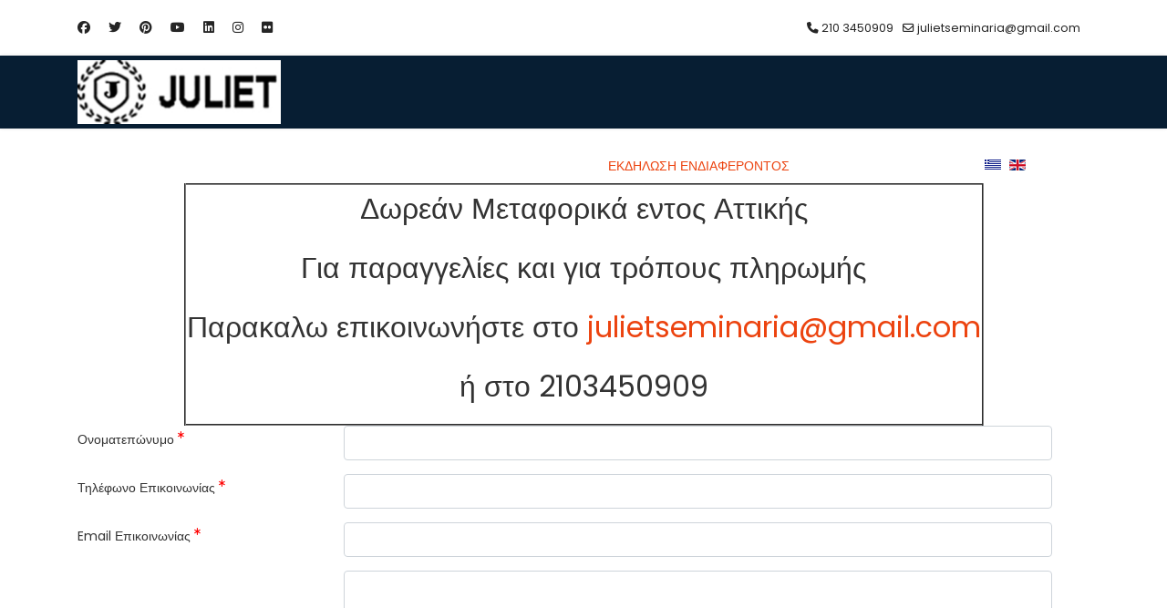

--- FILE ---
content_type: text/html; charset=utf-8
request_url: https://www.google.com/recaptcha/api2/anchor?ar=1&k=6LfclvUaAAAAABFTOD-4P901oUf_4kzzKmrmUsx6&co=aHR0cHM6Ly93d3cuanVsaWV0LmdyOjQ0Mw..&hl=el&v=PoyoqOPhxBO7pBk68S4YbpHZ&theme=red&size=normal&anchor-ms=20000&execute-ms=30000&cb=9hrvfzps6990
body_size: 49848
content:
<!DOCTYPE HTML><html dir="ltr" lang="el"><head><meta http-equiv="Content-Type" content="text/html; charset=UTF-8">
<meta http-equiv="X-UA-Compatible" content="IE=edge">
<title>reCAPTCHA</title>
<style type="text/css">
/* cyrillic-ext */
@font-face {
  font-family: 'Roboto';
  font-style: normal;
  font-weight: 400;
  font-stretch: 100%;
  src: url(//fonts.gstatic.com/s/roboto/v48/KFO7CnqEu92Fr1ME7kSn66aGLdTylUAMa3GUBHMdazTgWw.woff2) format('woff2');
  unicode-range: U+0460-052F, U+1C80-1C8A, U+20B4, U+2DE0-2DFF, U+A640-A69F, U+FE2E-FE2F;
}
/* cyrillic */
@font-face {
  font-family: 'Roboto';
  font-style: normal;
  font-weight: 400;
  font-stretch: 100%;
  src: url(//fonts.gstatic.com/s/roboto/v48/KFO7CnqEu92Fr1ME7kSn66aGLdTylUAMa3iUBHMdazTgWw.woff2) format('woff2');
  unicode-range: U+0301, U+0400-045F, U+0490-0491, U+04B0-04B1, U+2116;
}
/* greek-ext */
@font-face {
  font-family: 'Roboto';
  font-style: normal;
  font-weight: 400;
  font-stretch: 100%;
  src: url(//fonts.gstatic.com/s/roboto/v48/KFO7CnqEu92Fr1ME7kSn66aGLdTylUAMa3CUBHMdazTgWw.woff2) format('woff2');
  unicode-range: U+1F00-1FFF;
}
/* greek */
@font-face {
  font-family: 'Roboto';
  font-style: normal;
  font-weight: 400;
  font-stretch: 100%;
  src: url(//fonts.gstatic.com/s/roboto/v48/KFO7CnqEu92Fr1ME7kSn66aGLdTylUAMa3-UBHMdazTgWw.woff2) format('woff2');
  unicode-range: U+0370-0377, U+037A-037F, U+0384-038A, U+038C, U+038E-03A1, U+03A3-03FF;
}
/* math */
@font-face {
  font-family: 'Roboto';
  font-style: normal;
  font-weight: 400;
  font-stretch: 100%;
  src: url(//fonts.gstatic.com/s/roboto/v48/KFO7CnqEu92Fr1ME7kSn66aGLdTylUAMawCUBHMdazTgWw.woff2) format('woff2');
  unicode-range: U+0302-0303, U+0305, U+0307-0308, U+0310, U+0312, U+0315, U+031A, U+0326-0327, U+032C, U+032F-0330, U+0332-0333, U+0338, U+033A, U+0346, U+034D, U+0391-03A1, U+03A3-03A9, U+03B1-03C9, U+03D1, U+03D5-03D6, U+03F0-03F1, U+03F4-03F5, U+2016-2017, U+2034-2038, U+203C, U+2040, U+2043, U+2047, U+2050, U+2057, U+205F, U+2070-2071, U+2074-208E, U+2090-209C, U+20D0-20DC, U+20E1, U+20E5-20EF, U+2100-2112, U+2114-2115, U+2117-2121, U+2123-214F, U+2190, U+2192, U+2194-21AE, U+21B0-21E5, U+21F1-21F2, U+21F4-2211, U+2213-2214, U+2216-22FF, U+2308-230B, U+2310, U+2319, U+231C-2321, U+2336-237A, U+237C, U+2395, U+239B-23B7, U+23D0, U+23DC-23E1, U+2474-2475, U+25AF, U+25B3, U+25B7, U+25BD, U+25C1, U+25CA, U+25CC, U+25FB, U+266D-266F, U+27C0-27FF, U+2900-2AFF, U+2B0E-2B11, U+2B30-2B4C, U+2BFE, U+3030, U+FF5B, U+FF5D, U+1D400-1D7FF, U+1EE00-1EEFF;
}
/* symbols */
@font-face {
  font-family: 'Roboto';
  font-style: normal;
  font-weight: 400;
  font-stretch: 100%;
  src: url(//fonts.gstatic.com/s/roboto/v48/KFO7CnqEu92Fr1ME7kSn66aGLdTylUAMaxKUBHMdazTgWw.woff2) format('woff2');
  unicode-range: U+0001-000C, U+000E-001F, U+007F-009F, U+20DD-20E0, U+20E2-20E4, U+2150-218F, U+2190, U+2192, U+2194-2199, U+21AF, U+21E6-21F0, U+21F3, U+2218-2219, U+2299, U+22C4-22C6, U+2300-243F, U+2440-244A, U+2460-24FF, U+25A0-27BF, U+2800-28FF, U+2921-2922, U+2981, U+29BF, U+29EB, U+2B00-2BFF, U+4DC0-4DFF, U+FFF9-FFFB, U+10140-1018E, U+10190-1019C, U+101A0, U+101D0-101FD, U+102E0-102FB, U+10E60-10E7E, U+1D2C0-1D2D3, U+1D2E0-1D37F, U+1F000-1F0FF, U+1F100-1F1AD, U+1F1E6-1F1FF, U+1F30D-1F30F, U+1F315, U+1F31C, U+1F31E, U+1F320-1F32C, U+1F336, U+1F378, U+1F37D, U+1F382, U+1F393-1F39F, U+1F3A7-1F3A8, U+1F3AC-1F3AF, U+1F3C2, U+1F3C4-1F3C6, U+1F3CA-1F3CE, U+1F3D4-1F3E0, U+1F3ED, U+1F3F1-1F3F3, U+1F3F5-1F3F7, U+1F408, U+1F415, U+1F41F, U+1F426, U+1F43F, U+1F441-1F442, U+1F444, U+1F446-1F449, U+1F44C-1F44E, U+1F453, U+1F46A, U+1F47D, U+1F4A3, U+1F4B0, U+1F4B3, U+1F4B9, U+1F4BB, U+1F4BF, U+1F4C8-1F4CB, U+1F4D6, U+1F4DA, U+1F4DF, U+1F4E3-1F4E6, U+1F4EA-1F4ED, U+1F4F7, U+1F4F9-1F4FB, U+1F4FD-1F4FE, U+1F503, U+1F507-1F50B, U+1F50D, U+1F512-1F513, U+1F53E-1F54A, U+1F54F-1F5FA, U+1F610, U+1F650-1F67F, U+1F687, U+1F68D, U+1F691, U+1F694, U+1F698, U+1F6AD, U+1F6B2, U+1F6B9-1F6BA, U+1F6BC, U+1F6C6-1F6CF, U+1F6D3-1F6D7, U+1F6E0-1F6EA, U+1F6F0-1F6F3, U+1F6F7-1F6FC, U+1F700-1F7FF, U+1F800-1F80B, U+1F810-1F847, U+1F850-1F859, U+1F860-1F887, U+1F890-1F8AD, U+1F8B0-1F8BB, U+1F8C0-1F8C1, U+1F900-1F90B, U+1F93B, U+1F946, U+1F984, U+1F996, U+1F9E9, U+1FA00-1FA6F, U+1FA70-1FA7C, U+1FA80-1FA89, U+1FA8F-1FAC6, U+1FACE-1FADC, U+1FADF-1FAE9, U+1FAF0-1FAF8, U+1FB00-1FBFF;
}
/* vietnamese */
@font-face {
  font-family: 'Roboto';
  font-style: normal;
  font-weight: 400;
  font-stretch: 100%;
  src: url(//fonts.gstatic.com/s/roboto/v48/KFO7CnqEu92Fr1ME7kSn66aGLdTylUAMa3OUBHMdazTgWw.woff2) format('woff2');
  unicode-range: U+0102-0103, U+0110-0111, U+0128-0129, U+0168-0169, U+01A0-01A1, U+01AF-01B0, U+0300-0301, U+0303-0304, U+0308-0309, U+0323, U+0329, U+1EA0-1EF9, U+20AB;
}
/* latin-ext */
@font-face {
  font-family: 'Roboto';
  font-style: normal;
  font-weight: 400;
  font-stretch: 100%;
  src: url(//fonts.gstatic.com/s/roboto/v48/KFO7CnqEu92Fr1ME7kSn66aGLdTylUAMa3KUBHMdazTgWw.woff2) format('woff2');
  unicode-range: U+0100-02BA, U+02BD-02C5, U+02C7-02CC, U+02CE-02D7, U+02DD-02FF, U+0304, U+0308, U+0329, U+1D00-1DBF, U+1E00-1E9F, U+1EF2-1EFF, U+2020, U+20A0-20AB, U+20AD-20C0, U+2113, U+2C60-2C7F, U+A720-A7FF;
}
/* latin */
@font-face {
  font-family: 'Roboto';
  font-style: normal;
  font-weight: 400;
  font-stretch: 100%;
  src: url(//fonts.gstatic.com/s/roboto/v48/KFO7CnqEu92Fr1ME7kSn66aGLdTylUAMa3yUBHMdazQ.woff2) format('woff2');
  unicode-range: U+0000-00FF, U+0131, U+0152-0153, U+02BB-02BC, U+02C6, U+02DA, U+02DC, U+0304, U+0308, U+0329, U+2000-206F, U+20AC, U+2122, U+2191, U+2193, U+2212, U+2215, U+FEFF, U+FFFD;
}
/* cyrillic-ext */
@font-face {
  font-family: 'Roboto';
  font-style: normal;
  font-weight: 500;
  font-stretch: 100%;
  src: url(//fonts.gstatic.com/s/roboto/v48/KFO7CnqEu92Fr1ME7kSn66aGLdTylUAMa3GUBHMdazTgWw.woff2) format('woff2');
  unicode-range: U+0460-052F, U+1C80-1C8A, U+20B4, U+2DE0-2DFF, U+A640-A69F, U+FE2E-FE2F;
}
/* cyrillic */
@font-face {
  font-family: 'Roboto';
  font-style: normal;
  font-weight: 500;
  font-stretch: 100%;
  src: url(//fonts.gstatic.com/s/roboto/v48/KFO7CnqEu92Fr1ME7kSn66aGLdTylUAMa3iUBHMdazTgWw.woff2) format('woff2');
  unicode-range: U+0301, U+0400-045F, U+0490-0491, U+04B0-04B1, U+2116;
}
/* greek-ext */
@font-face {
  font-family: 'Roboto';
  font-style: normal;
  font-weight: 500;
  font-stretch: 100%;
  src: url(//fonts.gstatic.com/s/roboto/v48/KFO7CnqEu92Fr1ME7kSn66aGLdTylUAMa3CUBHMdazTgWw.woff2) format('woff2');
  unicode-range: U+1F00-1FFF;
}
/* greek */
@font-face {
  font-family: 'Roboto';
  font-style: normal;
  font-weight: 500;
  font-stretch: 100%;
  src: url(//fonts.gstatic.com/s/roboto/v48/KFO7CnqEu92Fr1ME7kSn66aGLdTylUAMa3-UBHMdazTgWw.woff2) format('woff2');
  unicode-range: U+0370-0377, U+037A-037F, U+0384-038A, U+038C, U+038E-03A1, U+03A3-03FF;
}
/* math */
@font-face {
  font-family: 'Roboto';
  font-style: normal;
  font-weight: 500;
  font-stretch: 100%;
  src: url(//fonts.gstatic.com/s/roboto/v48/KFO7CnqEu92Fr1ME7kSn66aGLdTylUAMawCUBHMdazTgWw.woff2) format('woff2');
  unicode-range: U+0302-0303, U+0305, U+0307-0308, U+0310, U+0312, U+0315, U+031A, U+0326-0327, U+032C, U+032F-0330, U+0332-0333, U+0338, U+033A, U+0346, U+034D, U+0391-03A1, U+03A3-03A9, U+03B1-03C9, U+03D1, U+03D5-03D6, U+03F0-03F1, U+03F4-03F5, U+2016-2017, U+2034-2038, U+203C, U+2040, U+2043, U+2047, U+2050, U+2057, U+205F, U+2070-2071, U+2074-208E, U+2090-209C, U+20D0-20DC, U+20E1, U+20E5-20EF, U+2100-2112, U+2114-2115, U+2117-2121, U+2123-214F, U+2190, U+2192, U+2194-21AE, U+21B0-21E5, U+21F1-21F2, U+21F4-2211, U+2213-2214, U+2216-22FF, U+2308-230B, U+2310, U+2319, U+231C-2321, U+2336-237A, U+237C, U+2395, U+239B-23B7, U+23D0, U+23DC-23E1, U+2474-2475, U+25AF, U+25B3, U+25B7, U+25BD, U+25C1, U+25CA, U+25CC, U+25FB, U+266D-266F, U+27C0-27FF, U+2900-2AFF, U+2B0E-2B11, U+2B30-2B4C, U+2BFE, U+3030, U+FF5B, U+FF5D, U+1D400-1D7FF, U+1EE00-1EEFF;
}
/* symbols */
@font-face {
  font-family: 'Roboto';
  font-style: normal;
  font-weight: 500;
  font-stretch: 100%;
  src: url(//fonts.gstatic.com/s/roboto/v48/KFO7CnqEu92Fr1ME7kSn66aGLdTylUAMaxKUBHMdazTgWw.woff2) format('woff2');
  unicode-range: U+0001-000C, U+000E-001F, U+007F-009F, U+20DD-20E0, U+20E2-20E4, U+2150-218F, U+2190, U+2192, U+2194-2199, U+21AF, U+21E6-21F0, U+21F3, U+2218-2219, U+2299, U+22C4-22C6, U+2300-243F, U+2440-244A, U+2460-24FF, U+25A0-27BF, U+2800-28FF, U+2921-2922, U+2981, U+29BF, U+29EB, U+2B00-2BFF, U+4DC0-4DFF, U+FFF9-FFFB, U+10140-1018E, U+10190-1019C, U+101A0, U+101D0-101FD, U+102E0-102FB, U+10E60-10E7E, U+1D2C0-1D2D3, U+1D2E0-1D37F, U+1F000-1F0FF, U+1F100-1F1AD, U+1F1E6-1F1FF, U+1F30D-1F30F, U+1F315, U+1F31C, U+1F31E, U+1F320-1F32C, U+1F336, U+1F378, U+1F37D, U+1F382, U+1F393-1F39F, U+1F3A7-1F3A8, U+1F3AC-1F3AF, U+1F3C2, U+1F3C4-1F3C6, U+1F3CA-1F3CE, U+1F3D4-1F3E0, U+1F3ED, U+1F3F1-1F3F3, U+1F3F5-1F3F7, U+1F408, U+1F415, U+1F41F, U+1F426, U+1F43F, U+1F441-1F442, U+1F444, U+1F446-1F449, U+1F44C-1F44E, U+1F453, U+1F46A, U+1F47D, U+1F4A3, U+1F4B0, U+1F4B3, U+1F4B9, U+1F4BB, U+1F4BF, U+1F4C8-1F4CB, U+1F4D6, U+1F4DA, U+1F4DF, U+1F4E3-1F4E6, U+1F4EA-1F4ED, U+1F4F7, U+1F4F9-1F4FB, U+1F4FD-1F4FE, U+1F503, U+1F507-1F50B, U+1F50D, U+1F512-1F513, U+1F53E-1F54A, U+1F54F-1F5FA, U+1F610, U+1F650-1F67F, U+1F687, U+1F68D, U+1F691, U+1F694, U+1F698, U+1F6AD, U+1F6B2, U+1F6B9-1F6BA, U+1F6BC, U+1F6C6-1F6CF, U+1F6D3-1F6D7, U+1F6E0-1F6EA, U+1F6F0-1F6F3, U+1F6F7-1F6FC, U+1F700-1F7FF, U+1F800-1F80B, U+1F810-1F847, U+1F850-1F859, U+1F860-1F887, U+1F890-1F8AD, U+1F8B0-1F8BB, U+1F8C0-1F8C1, U+1F900-1F90B, U+1F93B, U+1F946, U+1F984, U+1F996, U+1F9E9, U+1FA00-1FA6F, U+1FA70-1FA7C, U+1FA80-1FA89, U+1FA8F-1FAC6, U+1FACE-1FADC, U+1FADF-1FAE9, U+1FAF0-1FAF8, U+1FB00-1FBFF;
}
/* vietnamese */
@font-face {
  font-family: 'Roboto';
  font-style: normal;
  font-weight: 500;
  font-stretch: 100%;
  src: url(//fonts.gstatic.com/s/roboto/v48/KFO7CnqEu92Fr1ME7kSn66aGLdTylUAMa3OUBHMdazTgWw.woff2) format('woff2');
  unicode-range: U+0102-0103, U+0110-0111, U+0128-0129, U+0168-0169, U+01A0-01A1, U+01AF-01B0, U+0300-0301, U+0303-0304, U+0308-0309, U+0323, U+0329, U+1EA0-1EF9, U+20AB;
}
/* latin-ext */
@font-face {
  font-family: 'Roboto';
  font-style: normal;
  font-weight: 500;
  font-stretch: 100%;
  src: url(//fonts.gstatic.com/s/roboto/v48/KFO7CnqEu92Fr1ME7kSn66aGLdTylUAMa3KUBHMdazTgWw.woff2) format('woff2');
  unicode-range: U+0100-02BA, U+02BD-02C5, U+02C7-02CC, U+02CE-02D7, U+02DD-02FF, U+0304, U+0308, U+0329, U+1D00-1DBF, U+1E00-1E9F, U+1EF2-1EFF, U+2020, U+20A0-20AB, U+20AD-20C0, U+2113, U+2C60-2C7F, U+A720-A7FF;
}
/* latin */
@font-face {
  font-family: 'Roboto';
  font-style: normal;
  font-weight: 500;
  font-stretch: 100%;
  src: url(//fonts.gstatic.com/s/roboto/v48/KFO7CnqEu92Fr1ME7kSn66aGLdTylUAMa3yUBHMdazQ.woff2) format('woff2');
  unicode-range: U+0000-00FF, U+0131, U+0152-0153, U+02BB-02BC, U+02C6, U+02DA, U+02DC, U+0304, U+0308, U+0329, U+2000-206F, U+20AC, U+2122, U+2191, U+2193, U+2212, U+2215, U+FEFF, U+FFFD;
}
/* cyrillic-ext */
@font-face {
  font-family: 'Roboto';
  font-style: normal;
  font-weight: 900;
  font-stretch: 100%;
  src: url(//fonts.gstatic.com/s/roboto/v48/KFO7CnqEu92Fr1ME7kSn66aGLdTylUAMa3GUBHMdazTgWw.woff2) format('woff2');
  unicode-range: U+0460-052F, U+1C80-1C8A, U+20B4, U+2DE0-2DFF, U+A640-A69F, U+FE2E-FE2F;
}
/* cyrillic */
@font-face {
  font-family: 'Roboto';
  font-style: normal;
  font-weight: 900;
  font-stretch: 100%;
  src: url(//fonts.gstatic.com/s/roboto/v48/KFO7CnqEu92Fr1ME7kSn66aGLdTylUAMa3iUBHMdazTgWw.woff2) format('woff2');
  unicode-range: U+0301, U+0400-045F, U+0490-0491, U+04B0-04B1, U+2116;
}
/* greek-ext */
@font-face {
  font-family: 'Roboto';
  font-style: normal;
  font-weight: 900;
  font-stretch: 100%;
  src: url(//fonts.gstatic.com/s/roboto/v48/KFO7CnqEu92Fr1ME7kSn66aGLdTylUAMa3CUBHMdazTgWw.woff2) format('woff2');
  unicode-range: U+1F00-1FFF;
}
/* greek */
@font-face {
  font-family: 'Roboto';
  font-style: normal;
  font-weight: 900;
  font-stretch: 100%;
  src: url(//fonts.gstatic.com/s/roboto/v48/KFO7CnqEu92Fr1ME7kSn66aGLdTylUAMa3-UBHMdazTgWw.woff2) format('woff2');
  unicode-range: U+0370-0377, U+037A-037F, U+0384-038A, U+038C, U+038E-03A1, U+03A3-03FF;
}
/* math */
@font-face {
  font-family: 'Roboto';
  font-style: normal;
  font-weight: 900;
  font-stretch: 100%;
  src: url(//fonts.gstatic.com/s/roboto/v48/KFO7CnqEu92Fr1ME7kSn66aGLdTylUAMawCUBHMdazTgWw.woff2) format('woff2');
  unicode-range: U+0302-0303, U+0305, U+0307-0308, U+0310, U+0312, U+0315, U+031A, U+0326-0327, U+032C, U+032F-0330, U+0332-0333, U+0338, U+033A, U+0346, U+034D, U+0391-03A1, U+03A3-03A9, U+03B1-03C9, U+03D1, U+03D5-03D6, U+03F0-03F1, U+03F4-03F5, U+2016-2017, U+2034-2038, U+203C, U+2040, U+2043, U+2047, U+2050, U+2057, U+205F, U+2070-2071, U+2074-208E, U+2090-209C, U+20D0-20DC, U+20E1, U+20E5-20EF, U+2100-2112, U+2114-2115, U+2117-2121, U+2123-214F, U+2190, U+2192, U+2194-21AE, U+21B0-21E5, U+21F1-21F2, U+21F4-2211, U+2213-2214, U+2216-22FF, U+2308-230B, U+2310, U+2319, U+231C-2321, U+2336-237A, U+237C, U+2395, U+239B-23B7, U+23D0, U+23DC-23E1, U+2474-2475, U+25AF, U+25B3, U+25B7, U+25BD, U+25C1, U+25CA, U+25CC, U+25FB, U+266D-266F, U+27C0-27FF, U+2900-2AFF, U+2B0E-2B11, U+2B30-2B4C, U+2BFE, U+3030, U+FF5B, U+FF5D, U+1D400-1D7FF, U+1EE00-1EEFF;
}
/* symbols */
@font-face {
  font-family: 'Roboto';
  font-style: normal;
  font-weight: 900;
  font-stretch: 100%;
  src: url(//fonts.gstatic.com/s/roboto/v48/KFO7CnqEu92Fr1ME7kSn66aGLdTylUAMaxKUBHMdazTgWw.woff2) format('woff2');
  unicode-range: U+0001-000C, U+000E-001F, U+007F-009F, U+20DD-20E0, U+20E2-20E4, U+2150-218F, U+2190, U+2192, U+2194-2199, U+21AF, U+21E6-21F0, U+21F3, U+2218-2219, U+2299, U+22C4-22C6, U+2300-243F, U+2440-244A, U+2460-24FF, U+25A0-27BF, U+2800-28FF, U+2921-2922, U+2981, U+29BF, U+29EB, U+2B00-2BFF, U+4DC0-4DFF, U+FFF9-FFFB, U+10140-1018E, U+10190-1019C, U+101A0, U+101D0-101FD, U+102E0-102FB, U+10E60-10E7E, U+1D2C0-1D2D3, U+1D2E0-1D37F, U+1F000-1F0FF, U+1F100-1F1AD, U+1F1E6-1F1FF, U+1F30D-1F30F, U+1F315, U+1F31C, U+1F31E, U+1F320-1F32C, U+1F336, U+1F378, U+1F37D, U+1F382, U+1F393-1F39F, U+1F3A7-1F3A8, U+1F3AC-1F3AF, U+1F3C2, U+1F3C4-1F3C6, U+1F3CA-1F3CE, U+1F3D4-1F3E0, U+1F3ED, U+1F3F1-1F3F3, U+1F3F5-1F3F7, U+1F408, U+1F415, U+1F41F, U+1F426, U+1F43F, U+1F441-1F442, U+1F444, U+1F446-1F449, U+1F44C-1F44E, U+1F453, U+1F46A, U+1F47D, U+1F4A3, U+1F4B0, U+1F4B3, U+1F4B9, U+1F4BB, U+1F4BF, U+1F4C8-1F4CB, U+1F4D6, U+1F4DA, U+1F4DF, U+1F4E3-1F4E6, U+1F4EA-1F4ED, U+1F4F7, U+1F4F9-1F4FB, U+1F4FD-1F4FE, U+1F503, U+1F507-1F50B, U+1F50D, U+1F512-1F513, U+1F53E-1F54A, U+1F54F-1F5FA, U+1F610, U+1F650-1F67F, U+1F687, U+1F68D, U+1F691, U+1F694, U+1F698, U+1F6AD, U+1F6B2, U+1F6B9-1F6BA, U+1F6BC, U+1F6C6-1F6CF, U+1F6D3-1F6D7, U+1F6E0-1F6EA, U+1F6F0-1F6F3, U+1F6F7-1F6FC, U+1F700-1F7FF, U+1F800-1F80B, U+1F810-1F847, U+1F850-1F859, U+1F860-1F887, U+1F890-1F8AD, U+1F8B0-1F8BB, U+1F8C0-1F8C1, U+1F900-1F90B, U+1F93B, U+1F946, U+1F984, U+1F996, U+1F9E9, U+1FA00-1FA6F, U+1FA70-1FA7C, U+1FA80-1FA89, U+1FA8F-1FAC6, U+1FACE-1FADC, U+1FADF-1FAE9, U+1FAF0-1FAF8, U+1FB00-1FBFF;
}
/* vietnamese */
@font-face {
  font-family: 'Roboto';
  font-style: normal;
  font-weight: 900;
  font-stretch: 100%;
  src: url(//fonts.gstatic.com/s/roboto/v48/KFO7CnqEu92Fr1ME7kSn66aGLdTylUAMa3OUBHMdazTgWw.woff2) format('woff2');
  unicode-range: U+0102-0103, U+0110-0111, U+0128-0129, U+0168-0169, U+01A0-01A1, U+01AF-01B0, U+0300-0301, U+0303-0304, U+0308-0309, U+0323, U+0329, U+1EA0-1EF9, U+20AB;
}
/* latin-ext */
@font-face {
  font-family: 'Roboto';
  font-style: normal;
  font-weight: 900;
  font-stretch: 100%;
  src: url(//fonts.gstatic.com/s/roboto/v48/KFO7CnqEu92Fr1ME7kSn66aGLdTylUAMa3KUBHMdazTgWw.woff2) format('woff2');
  unicode-range: U+0100-02BA, U+02BD-02C5, U+02C7-02CC, U+02CE-02D7, U+02DD-02FF, U+0304, U+0308, U+0329, U+1D00-1DBF, U+1E00-1E9F, U+1EF2-1EFF, U+2020, U+20A0-20AB, U+20AD-20C0, U+2113, U+2C60-2C7F, U+A720-A7FF;
}
/* latin */
@font-face {
  font-family: 'Roboto';
  font-style: normal;
  font-weight: 900;
  font-stretch: 100%;
  src: url(//fonts.gstatic.com/s/roboto/v48/KFO7CnqEu92Fr1ME7kSn66aGLdTylUAMa3yUBHMdazQ.woff2) format('woff2');
  unicode-range: U+0000-00FF, U+0131, U+0152-0153, U+02BB-02BC, U+02C6, U+02DA, U+02DC, U+0304, U+0308, U+0329, U+2000-206F, U+20AC, U+2122, U+2191, U+2193, U+2212, U+2215, U+FEFF, U+FFFD;
}

</style>
<link rel="stylesheet" type="text/css" href="https://www.gstatic.com/recaptcha/releases/PoyoqOPhxBO7pBk68S4YbpHZ/styles__ltr.css">
<script nonce="vAngi5mH15KjTCXVgKQk0w" type="text/javascript">window['__recaptcha_api'] = 'https://www.google.com/recaptcha/api2/';</script>
<script type="text/javascript" src="https://www.gstatic.com/recaptcha/releases/PoyoqOPhxBO7pBk68S4YbpHZ/recaptcha__el.js" nonce="vAngi5mH15KjTCXVgKQk0w">
      
    </script></head>
<body><div id="rc-anchor-alert" class="rc-anchor-alert"></div>
<input type="hidden" id="recaptcha-token" value="[base64]">
<script type="text/javascript" nonce="vAngi5mH15KjTCXVgKQk0w">
      recaptcha.anchor.Main.init("[\x22ainput\x22,[\x22bgdata\x22,\x22\x22,\[base64]/[base64]/UltIKytdPWE6KGE8MjA0OD9SW0grK109YT4+NnwxOTI6KChhJjY0NTEyKT09NTUyOTYmJnErMTxoLmxlbmd0aCYmKGguY2hhckNvZGVBdChxKzEpJjY0NTEyKT09NTYzMjA/[base64]/MjU1OlI/[base64]/[base64]/[base64]/[base64]/[base64]/[base64]/[base64]/[base64]/[base64]/[base64]\x22,\[base64]\\u003d\\u003d\x22,\x22Zgliw6ZELmHCm8KoM8OHwqzCosKqw5/[base64]/DtsKqD8KPdwcCW8O0wpfCti7CpsKuccKxwo/CkHnDuHMIBMO8B0TCosKqwqI6wofCskrDonpYw5xTWDfDr8K3K8Kmw7zDrgBJZwFTX8KfUsKcLzTCmcOqAMKuw6BqfcKiwrp6V8KqwqokZmzDicOTw4/[base64]/[base64]/Clg9CLlLCucOSDMOCw6t/wpA0fMO7woHDncOlfSPCiithw5PDnBfDhnsPwrBAw5jCu3E6TShpw4XDuWtRwobDusKFwoUWwp09w6zCt8KtRDQxACLDm39eYsOHKMOGR0rCnMOGeEp2w7nDtMOPw7nCrVPDhcKJdHQMwoFtwrfCvETDg8O8w4PCrsKGwqjDvsK7wot8dcKaMkJ/wpcQamRhw6Aqwq7CqMO4w71zB8K7WsODDMKrOVfChXfDqwMtw67CtsOzbi0EQmrDpAIgL3LCgMKYT2PDmjnDlUjCgmoNw7FabD/CncOTWcKNw7bCjsK1w5XCtF8/JMKIbSHDocKZw6XCjyHCoirClsOyQ8OHVcKNw4dxwr/CuBlwBnhew7d7wpxlIHdwWVhnw4I0w7FMw53DuFgWC07Ch8K3w6tyw7wBw6zCncKawqPDisKwScOPeDhkw6RQwqwEw6EGw6YXwpvDkR/ChknCm8Olw5B5OGt+wrnDmsKcWsO7VUUTwq8SGAMWQ8O/WwcTe8OEPsOsw4PDrcKXUmnCi8K7TTxCT3Ztw7LCnDjDg2DDvVIWacKwVhbCg15pTsKMCMOGI8O6w7/DlMKnPHAPw4HCnsOUw5khTg9dZEXClTJZw5TCnMKPVVbClnVKBwrDtVrDhcOaFCpZGmnDvkF0w58qwqTDlcOowr/DgVbDm8KFAMOdw7LCvQsiwpXCg1zDi1gUdlHDkyZhwrcoRsKpw40Gw5FFwqkVw6wOw4Z+OMKbw44/[base64]/CssKWwr40YsKaw5hrS3LCjXx8CMKpCMOWC8OUd8KdQkfDiwLDsnrDhlPDnCjDhsKww7ZIwrBuwqPCr8K8w43Ckllfw4w1LMKuwrjCkMOtwqnChkwNXsK2bsKCw78YCCnDusOrwrs7PsKUfMOHFnbDl8Knw4pWPGZzbQvDlwvDlsKiJBLDllhrw5LCqzjDiBrDisK/CGrDjG7Cq8KVSXhBwoFjw6VAfsOlfQRnw6nClSTChcKcPQzCrnLCv2tDwrPCkBfDlMOHwp7DvjMFdsOmCMKPw700UcK2w7NBY8KvwrDDp19dTn4OKBfCqBp5wpRDV1AqKQIyw5N2w6nDrT0yeMOubQnDqg7CnEXCt8Ktb8KiwrtmWyJZwpc5WgNkaMKhTjIqw4/DsHVuw6lNQsKJLh50DMOLw6PDl8ODwpPDsMOMa8OYw4wBQMKbw5nDhcOswovDlGYBQT/DpUcmwq/CrmLDsxAIwpgvFcK/wrzDkMOjw47CisOTKG/Duzozw4bDsMOlN8OFw5Mdw7jDr07DnwfDrVzCiVNnW8OWDC/[base64]/e2DDqsO0NBpYIsKuw4LDhCjCkBE9IV1Rw7LClsO4b8Okw4JAwrB0wrMtw4JIdcKJw4XDs8OaDC/DgMOwwq/CosOLCgHCvsKzwqnCkl7DrE7Dh8OFazEJbMKVw4Nuw4TDjHbDu8O4IcKHfTrDvknDrsKmGcOCAnQjw401S8OhwrUqCsO9KxwvwqnCgsOnwoJxwpAYembDjXMswojDkcKzwpbDlMK7w75lTzXCnMKSCVsvwqvDosKzKxIyAMOowp/[base64]/DsDTDmcKIHRvDncOfwo7DkMK+w7AKEC8Ew6sbSsKtU8OiPATCmMKkwqvCtMOKH8OKwqcJDsOcwp/Ci8KYw7YqJcKIWsKVfTrCusOvwp0/wo1TwqnDqnPCv8Omw6XCgSLDn8Khw5zDn8K9PMKiakxBwqzCiFQaLcKXwpHDk8Oaw7PCisOYCsKcw73ChcOhVcOfwpPCssK/wpfDvC0fAWR2w53CvDPCukICw5AAHThRwoUvSMO7w6onw5XDicKFPsK9GH9edn7Co8KMcQBBCsKKwo0YHsO6w7/Dul89L8KEOsOcw7nDlhDDh8Oqw4xqIsOFw5DDihdywo7CrsOnwro1XRhVcMOFSgDCi2cEwrU/[base64]/CkD7CrQHCjxLDhTjDkMOgw5rDtMKPwrQdfAhrXldmHS/DmzvDosOsw6vDvsKEWcOyw4VvNz3CvUs0ahjDhVMWQ8O4LMKNDDHCiyXDnSHCsU/DrxnCi8O6D3JRw7LDtcO/PD/[base64]/woHDvHXDpMKeVxRRA3sUw6UyLltNw5xdwpM6J8KNIMKcwqkyEGTCsDzDi33Ck8ODw7B0dEtkwoLDjcK1MsO+Y8KxwqrCm8KHaERNJAbCvGXCoMKTa8OsYsKpLmTCrcKJSsOYEsKpMMOkw7/DqwvDokIvW8OCwqXCqirDt2U+wqfDpcOfw4DCncKWCkDCtcK6wqQiw5zChMKVw7TDjFnDjMK/wo7DpQbCp8KJwqTCoFzDosKkSQzClcKJwoPDhF/DnU/Dl1cqw45ZOsKNacK2w7XDmxHDksOvwqwKSMK6wr3Cv8KRTmgWw57DlHbClMKNwqZywpM8P8KdKsKTAcOMZwgawpFiCcKZwqzCiV/CnxxLwp7CrsKnacOpw6EoTsKHeT87wrJ9woczccKAAMKXU8OIRGhjwpnCp8OeDU8Pe1xVAmgCa2nDgn4CD8OGUcO0wqXDtcKJbAFdR8OjAQIrdsKXw7zCuQxiwrR9Zz/Cl09XVnHDmsO4w4bCpsKHDxLCpFpEM1zCrnjDmsK+EHvCqWwXwofCrcK0wpHDoBTDkWczw4vCpMOTwqUnw7PCosOafMKAIMKaw4TCn8OrPB4cKkrCocOABcOuw5c+KcOye1TDuMOCF8KRPBbDimfCr8Ocw6PDh33CgsK1U8O/w7PCp3g1UyvCuwwewovDlsKXdcKdQ8KfPsOtwr3Dg3vCocOmwpXCicKULmtpw6/[base64]/DVHChR/DpybDrlzDlT/CmWR3w6DCuhnDkcOGw57CnifCq8OfQldxwqFfw4k+wp7DosOeWSFtwpJqwptIeMOPfsO3d8OBZ0JTTsK5Cz3DuMOXfcKOLxd5wrfCn8Oow6fDjcO/LCEFwoUaMjbDhnzDm8OtHMKqwpbDkx/Dj8Opw4glwqNMwrgVwqJ2w6/DkQJ5w5o8URJCwqLDksKmw7nCm8KhwqPDncKDw5YoRGN9EcKLw7cfQ0p1Lz1bL1rCjMKiwpMUBcK0w5luM8KbQ1PCgB/[base64]/DlMOnajfDjh/Dg8OvKVQlw6VGw7TCp8O2w4NWAyDCtsOHBH5cNl0bCcO2wqpawoZiKjxwwrdYw5HCkMOWwobDg8Oywqs7ScKZw6kCw7TDusOxwr1wYcOoHiTCjMOIwpJPE8Kew7PCt8OdfcKAw4Uow4hQwrJFwoHDnMKNw4Ymw4/CllHDu18pw4TCuVjDszRNSizCnljDisOyw7jCnHXDhsKDw6LCoxvDvMOPYsOQw7PCvMOjQDVIwpfDpMOtXULDpFcqw7DDtSolwq8RBU/[base64]/CrcO4KybDssKqOMK1w4zDmBNvKR8Uwqc7acO0wqrClB1iEMKqfSDDn8OCwr1Lwq4IFMOjUgnCvSjDlTgow794w6fDqcKhwpbDhFY/fQcrUsKRP8K+fsK2w7/[base64]/Dvls9w6Z3G8OIw4gywoHCgG3Csyk0YsO6w5JBwqRRA8KxwqHDv3XCkBrDkMOVw6nCt3IScC5iwrrDogo0w6/CrBzChE/DiWwjwrtYRsKNw599wrhbw7kKPcKmw5bCgsKTw4ZbZkPDncOvAgADHsOYRMOhLhjDjcO8LMORDy5yTMKtR2LClsO1w5/DmcK0FSjDicOzw7HDnsK1Bk87wqjCh3rClXEpw5IiBcKawqs/wqdVBsKRwo7Cky3CgR4Dwr7Co8KTPy/Dr8Orw4UCD8KFPTvDrWLDqsOGw5vDtCrCpsOOXU7DpxHDhFdGYsKQwqclwrM4w6wbwp1hw7IOeHBSLHdhWsO9w6rDv8KzXWjDo2bDlMO1woJ6wrvCrcK+MBTCv30PdsOEJcOfJzXDti8IPsO0KkXCmGHDgnkHwqxnTlbDiAtIw6cyWAXCrGrDjcKyQQ/DonzDr3bDm8OtYkgoOjc8w65kw4ovwr1TeBBRw4XCp8Kyw7HDtjEWwrYUw4PDkMO/w6YNwoDDjMOzLiYywpRpNy1ywrTDl0d4LMOtwqLCs1JUMXfChGZUw7LCimhOw7LCqMOSenZnXUzDvTzCiRkYaTR6w7t/wpl5IcOFw43CqsO3RVAiwrxWWUjCjMOLwqw+wotjwoHDg17Cp8KrETLCghVUbcOGTwHDnykzaMKdw71qNFtoQcOCw4VPJcOdCsOgGyRqDVPCkcOKY8OaZHLCrMOCBw/CkwDDozAvw4bDp0oIZ8OMwoXDm14PXj0owqjDpsO6eAMhC8OTHMKOw4TCo2nDkMOJN8OVw6Vyw6XCh8KWw6/DlGDDp3PCoMOyw67CpWDCg0bCkMO2w5wgw65Lwodsc050w5nDp8Oqw5gswp3DhsKvbcOrwo1HH8Obw74CB1XCk0ZXw65qw585w5QSwpnCisOILk/CgSPDuw/CiTbDhcKLwqDCvsO+YsOUV8OuZXhjw6Nww77CoWPDlsKcAcKnwrpuw6jCm19jFGfClmrCvXhfwpDDhGgKGTjCpsKYchAWw7EMeMOaEWXCrmcoKcOpwoxIw4jDscOASjPDn8O2wotRU8Ked1DDlUY/w4Nww7JkJnAswp/DmMOaw7IwHWRnTTzCicK5DsOvTcO5w7RJLz8pwqA0w5rCsW0kw4vDl8KYIcKLFsKIKsOachrCnDdkVS3Cv8Khw6xAQcK9w5TDjsOiXU3CsHvDrMOqD8O+wohQwrLDscOEwoXDtsK5Q8Ozw5HCsm4fDsOxwoLCmsOWLw7DlUc4P8KeJmliw7/[base64]/[base64]/CghXDqBbDt8OsEMKdwqzDl3zDkGLDt1rCrnA9wr0MSsO7w6XDtcOTw64BwqjCocOPblVyw4g3X8OdYyJzwpwjwqPDlmJcNnPCiDTCosK/w6pOWcOQwpI2w6Agw43DmsKfCkBAwrnCnn8JfcKGEsKOCcKiwrfCq1EeYMKGwqzCmMKgGUNew7TDrMO2wrlacMOtw6XDqTsGTSLDuTDDjcO7w4k/w6bCjcKdwrXDuxXDqWLCmTbCl8Oew7IXwrlkRsOJw7F3DghuaMO6LjR0O8KIw5F7w7vCnB3DmS/DnGrDhsK4wqLCo2jDk8K7wqHDjkzDqcOrw4LCoyg/w5Unw6Qkw4IUWys7CsOZwrAIwqLDhMK9woLDicO2PGnClcOoOxcYAcOqfMO4ScOnw5IeLMOVwo0LKTfDgcK8wpTCl1d+woLDkS7DpCbDvj41OjFrwrzDpgrCp8K+esK4wrZcDMKMC8O/[base64]/[base64]/w7VlRH3Dh8KJTMOGG8O9E8KbwohhLm0cw4lEw4HDrW3Dn8KFXcKkw6jDusKSw7rDjyBhcmJbw79fPcK/w44DBSHDlDXCr8Kyw5nDncO9w7PCmsK/[base64]/NSDDgH7CnHXDrsO9HsO5UmNfZ3kywpLCryt7w73DrsO4OsOuw6LDmBZgw6p5TsKiwrQmMi9TDXDDuCfChx8wcsK4w6wnEMOawqJzQSbCiTBWw7DDgsOVFsK9Y8OKMsOxwobDmsO/wroUwo9VQsOwdX/[base64]/Dhwpjw43DkcKVGzzDrsKLwqdzwrDDisOmAMOaQATCqzvCjGLDoSHCvUPDplZow6lAwqXDv8K8w68gwrRkD8OaE2hvw5PCpMOAw6XDsigWw5g1w6DDtcOVw4NKNF3CmMKtCsOFw5MCw4bCl8KBK8K2PVNqw6dCOnlgwpnDt2/CogPCscKww6YAI3jDq8OZJsObwr18H1fDu8KsHsKUw4bCpsKxc8OdO2FREsOMAAtRwpPCm8OVTsOxw6Ake8KyEXN4QlpSw71zb8KEwqbCiErCqX/DoFEFwqLDpMOiw6DCvcOvUcKFQh0twrk7w5UYf8KRw41EKDZaw6hce2IgPsOUw7PCkcOEX8OrwqHDsCHDpR7CvADCiB5NUMOZwoU7wptNw7EKwrUeworCsz3DvG1/JjNITCrDucOoQcONbAPCrcKrw6pOMhw3IsOkwokHAz5swpgIP8KBwrs1PBfCgEXCu8Kww5RsdMOYAsOxwrTDt8Knw6cZSsKYb8OvPMKBw5MmAcOSRCl9EMKMb0/DkcK9w6h1K8OJBDzDpcKzwo7DjMKdwptrbWtzCA4cw5/CvGIcw5kcYGTDhQ/DnMOaKsOOwonCqioeP3TCvnbClxnDs8OTT8Kpw5fDpzrDqTXDlcO/V3QqQcOgIMKCSnUPCgRXw7bCo2xsw5/[base64]/[base64]/DmVjCs8OgCcOowpLDuMOhwpnCgiXDq8KmRsOIwpY/[base64]/CqcK9f8O8w7tBLMObdsKDQhtywo/CmMK7HcKHFsKoCcO6Z8OpTcKMMFcHPcKhwqcIw7fCnsOHw7NHODjChcOlw4fCth9aCQ8Yw5XCgXgLw7jDryjDlsKswr5bUl7CuMKkBTnDu8OFeXbCkRXCvVdvb8KFwovDuMOvwq14NcKMd8KUwr8cw4LCq0taV8OPfcO/ah0qwr/Dh29JwocbLcKFesOaCFfCsGJ1DMOswo3CuDrCjcOnaMO4QHscLX1lw616JybDiHQuw7nDiX3CuExlFGnDrCzDg8Obw6g4w4TDsMK0b8KVQwxMAsKwwq5waEzCisKWZMKUwqnCpidzHcO+wqk8T8K5w5YYVAUuwqxbw7/CsxVvccK3w7rDjsOgdcKMw7V8wq5Swo1GwqREFSsqwqPCisO1CC/ChysXC8OCFcO3FcK5w7UUKCHDgMOJw4TCk8KCwrvCo2PCq2/[base64]/ERhwwpLDkMKOB1JEwo1/[base64]/Cs8KfwqBWKX4rfsOXwpjDgyTDhcKtwqIsWUHCg2J4w6lXw75iJ8O1Nj/DnUXDqsONwrgjw6h7Mj7DjsKeTEDDv8Osw7rCscKqWXI+C8KCwrfClTxVKRUawqVMEEjDq3/CmixGU8O4w7YYw7nCoFDDtFvCoGTDmEnCkjLDjMK+VcKLUy4GwpEkFy5Hw4YAw4g0IsOVGDQoXHs6NTQVwpLCiGTDlx3ChMOfw74Rw7smw7LDj8Kmw4Z0aMOvwoLDpsOqByTCmzTDjcKewpYJwoNQw7cKDlzCi2ALw6cPUSjCvMOoB8OCeXzCuE4sMMOYwrc/bm8uNsOxw7HChwIfwobCiMKGw7/ChsOvBh4Jb8OWw7/[base64]/w54Sw4rDl8Oqw6PCuMKGM8OSW8O6UHbDh8KGD8KIw7PCgMO7GcO/[base64]/HmnDuWI0wqbDmsOEe3UyWMOuPmDDh8Krwp1lw4DDssOewqYywrzDtlNDw7RiwpgHwrYyTjDCmWvCm2HCiF7Cs8KDbkDClE5XasKAT2DChsKew5ZKGx9rIlJzZMKXw7bCt8ORbW3Dhz9MSSgHI2fCvycIbAYBHgMCDsOXK0/Dj8K0N8KFwoXCjsKqRlp6QwHCgMOaWcKmw57DgHjDlm/[base64]/Cnwd5w7RCw4rCrcO2wo15bX7CtTzCoztNw4bCkREiwrHCmGJQwofDjl5nwpHDn3orw7RUw4IqwopIw5tdwrFiN8K6wpzDiXPCk8OCPcKyQ8KQwozCtTdKDQoUWcKfwpbCtsOXHcKrwpxjwp0sBgxbwrfCnl4cw6DCkAdAw5XCmEBSw69lw5/DoDAJwrQsw6vCu8KEUHLDtwZTfMOATcKNwprClMOMbyUJGcOkw4TCuj3ClsKSwozDrsK4ScKyHW4/Rwhcw4jCoEx4wp3DmsKJwpw6woQTwqbCjn7CqsOnY8KBwo1edDkIKMOzw7MIw4DCicOmwoxxF8KKFcOiGknDosKTwqzDsQrCu8KgJMO7YMOYBERMWkIOwpFIw5RIw7PDoz/CrgkuV8OZQQ3Dh0ghWsOmw5LCukddwqrCiDxwRUnDgF7DmClHw4ljGMOOUjJtw5ElDRZhwp3CtRPDq8Kfw7d9FcOxM8OyE8Knw6cVFcKmw7/DjcKuXcKmwrDCvMO1EQvDicOdw4tiRHrClG/DlgUJTMOeUF9mw4PClUTCisOhM03Cj0dbw4NSw6/CmsOfwofCpMKfe3/[base64]/[base64]/CvcKSRELCpyl9w7fCpXrCimHDk8Ovw6IURsOSccKRAgvDhicfwpLCnsO+wpQgw63DucKsw4PDlW0OdsKSw6fDisOrw4hPU8K7Rn/Ci8OwNTnDlcKRLMKFV0J4SXxdw5YbWHl4dcOiZsOuw7PChMKSw5UpTMOIasO6P2FhFMORwo/Dr3XDuwLCqCjDvil2OsK3JcKMw4Jnwo56wq86ZXjCr8Kha1bDhMKrcMO+wp1Pw7o9NsKPw53CuMOtwoLDiQnDkMKtw5XDu8Kcd2/[base64]/[base64]/[base64]/w6rCtCs7wopEw5xqF8OfwoHCnMOYwobCkcKDamUowoXCvMOyUQfDl8OGw58Lwr3Dg8KSw6pgSGXDrsKWBS/[base64]/CgMO9AW3Cl8Oowok+wqQlw71HBMO7bVlXJcOZbcKtBsOaKznCsGw0w4bDnFhQw7NswrUMw7XCu0wVLMO3woXDvVU7w57CmxvCuMKULVnDh8OJNkBGXVdVLsKVwp/DhXXCusOPw7HDsiLCmMOGcnDChTBcwotZw5xTwpjCnsKywo4nGsKrY0rClBvCqUvCujDDvgAFwp7DhsOVIjwDw4U/TsOLwpQ0XcO/amZZcsKtJcOlY8KtwpXDnUfDt2UaB8OlHjvCpMKOwr3Dumtnw6hoE8O7YsODw5TDqSVYwpbDiHFewr7CiMK/wrHDmcO4wpXCrV/DiWx7w6vCnQPCl8KSNgI5w7XDoMKzDlLCq8ODw7FCB2LDgiLCp8KzworCqAotwo/Csh3CuMOBw48TwoI/[base64]/Dn8OqwrlzVwYEwqLCtXUlDMKwZ8OAw53ClwXCu8KARcOUwqHDliRpJy7DhFjDmMK2w6oBwozCqcO7wrfDjDrDg8Kgw5nCmQ4Rwo/CkSfDqMOQKScTWhjDtMO0WiHDqMKRwpcvw43DlGI2w5Fowr/DiVLCpMK8w5nDscKWPMOsXcKxD8OcF8KTw4ZXS8Kvw4/DlXA4UsOHM8OddcOMK8KTWQbCocKYw6ElXhDDkQHDm8Oow53DjhE1wo9pwpnDrCjCiVRIwprDmsONw63Dgl1mwqhkFcK0AcKTwpZAYcOIM0Bfw47CggPDksOZwqISFsKLCQ07wo4IwpoDDhvDoQlFw5kpw5Nxw7zCiUjCi1xtw5bDjAEECH/CiHJVw7TChkzDvzPDocK0ZHcDw5HCmD3Dgg7DusKcw7bCkMKBwqpuwppXEDzDq0A9w7vCpMKOAcKpwqvDmsKBwocMDcOoLsK+wo5uw54gSzUCbjPDqMOow7nDvF7Cj0rCsmjDkW4EeHAYTy/CqsKmL2Aaw6vCvMKAwpJ4KcOPwqhIbgjCqVoww7nCh8OMwrrDhFYcWz3CpV9fwosrG8ODwrvCjQfDnMO4w7MGwpw8w55twoNfw67CocKgwqDCpcKfHcOkw5ESw4/[base64]/WMK8d8OEw5BNwqPCscO6ZXYYw4scw7rCuyDCr8KncMOrJRHDlcOXwrxBw7saw6fDvGTDoGpnwoYCJjjDs2cOHMOjwojDlH4kw57CsMO3QUQSw4vCssODw6nDoMOieENUwp0nw5rCs3gVHxDDuz/CkcOOwrTCnCtSBcKhIMOPwq7DoV7CmHjCqcKGDlgbw7NIDzbDqcKSX8O/wqHCsG7CksKlwrR+YXRMw7nCrsOawpw8w4LDt0XDgyrDmUU/w6PDrsKbwo3DjcKfw6jDuhMNw69secKbKDfCrDnDoHkWwoEsA3gSE8KXwrJIBQkVYnnCtT7CjMK7HMKXVH/CihAyw5UAw4jCrE1Bw7IWYF3Cr8OBwrF6w5nChMO4RXwVwpHDoMKmw4lFNMOaw5xBw5LDiMONwrU6w7xVw5nCosO/[base64]/DsKjwoPCqT/CrC8HG8K9woDClBwBSsKlDMOybGI0w6vDuMOmF0fCp8Kqw480ewHDhMKvw6BIXcK4ZwDDgVp9wrFywoXDqcOpXMO2w7HChcKkwqbCn0Nww5HCicOsFzPCm8OWw5hmdcKGFigYH8KSQcKow6fDtWwPBcOLbsOFw6/CtCjCjMO8TcOIOBPChcO5K8KTw6RCbH0mNsOCF8KBwqXCisKxw7cwb8KJJsKZw61Xw6TCmsKHDkjDnjE7wohsAixww7/DpSvCocOVRG1mwpQzF1bDhMOrwo/Ci8Ozw7fCpMKgwqDDtSUSw6HDkDfClsO1wrlDeVXCgcOlwp3CuMO7wp1GwovDrTcmTX3DuxXCvVg7b37DkX4CwozCrR8yBcKhJ1xOZMKnwqDDl8KEw4bDjFs9Y8KgFsKQG8OXw5wTNMKeGcK/wq/DlV/Ci8ORwopCwqrCsD8BK1/CiMOTwpxLGXsBw5Fxw6wHccKXw5TCr2MSw7pGFSzDqcOkw5xMw5/DusK7ZMK+WQZnLwNUVcOawrnCpcKZbTlCw4sxw57Cs8Osw7wLw5DDjC08w6HCljvCn2nCnMKiwqsgw6/[base64]/CgCEzA8K0w5zCqcKLwrNfwp/ChhAqe8OlU2oSM8OlwpISOMOeQsKIWmvCsHZUFcKdeAzDkMOaJy3CsMKew5XDlsKgCcObw57DgVXDh8OxwqTDgGDDv27Cl8KHJsOGw61iaT90w5cLHTVHw4zCvcK9woLCjsKAwrXDq8K/woxiSMO4w4PCj8Obw7APYz3Du382C20Cw4Eow4t2wq/[base64]/[base64]/[base64]/CojBFw68qaU7CkVDCvsKbw45fB0QPw4bCsMKqw4zCpcKDEXoNw6sJw4V1HyJaR8OcVD7DncO3w7XCn8Kgw5jDjMOXwprCqy3CnMOOSCnCvwAMHHVNworDo8OhD8KdLcKuKTzDjsKPw5oOQsO/GWZwC8K1T8K5Ey3CiXbCncO1worDh8KtTMObwp3DqcKRw7PDnGxpw7wGw6EXPHBoXQVfw6bCkX/CnU/CqQ3Dom7DvGbDtDDDuMOew4RcGUjCgjNVBsOnw4cSwo/[base64]/J2cDw6nDtsOqw5LDsBINWMONQxzCjMO7DMKVcEDCuMOEwqIRPcOfb8O/w7psQ8O+dsK/w40rw4oBwpLDvMOgwpDCuRzDm8KQw6tYCsKwEsKDbMOXb2bDg8OWaAFSficGw5BAwpXDo8Khwp9Dw7HDjB4QwqnDosKCw5PDpsKBwo3Cu8O2YsKgT8K7FHoYdcKCBsK8X8O/w6MFwoIgEDF3YsKpw4kwcsOKw4XDvsOVw7NZPzHCm8OqDsO0w7zDo2TDnAc1wp88wrFtwrQ/[base64]/R2nDh8OsbMKCeR9VLHlswqHDgjJyw6LDhsOwJQxuwpPCrsKswqExw7AHw5PDmE9pw6wINzVKwrLDqMKGwojDs0TDmxUcf8K4I8ODwonDqcOrw5pzHHghfwIRUsOuSMKNbMOJClrDlMKGTMKQE8Kzw4TDth3CngsRYEQww5bDlsOoGhPCgcKMdF/CksKTSRvDhyLChHLDqy7CosKqw4wsw4bDjmlBYzzDlcOsZcKJwoliTAXClcKKHBUdwqEcOWM/FUZtw4zCvcOmw5VQwoXCmMOLLsOEHsO/IwHDkcK/DsOoNcOHw7hfdiTCg8OlN8ONMsKKw7F/dgwlw6nDnHJwDsO8wrPCi8OZw49rw4PCphhYDQZXJMKKMsK8w59MwpcqW8OvX08tw5rCoW3DmyDDucK2w4/[base64]/DtsKYwrEDd8OTEsOJFcK2wr9Swp7Cl2fDuAfCpV3CnljDgwnDkMKkwrV/w4PDiMKcw6B5wrNFwocUwoQtw5/[base64]/wrI1M8OsKMKVwrIccMKXw5PDhMOhejnCtmnDnQIzwqUtC2lkJzjCrmXCocOYASFrwpAXwrtNw5nDncK/[base64]/CgMOhHMKSWjl6wqXCqE7DvkwtJTjDicKawoNhw4YOwrbCg2/CrMK5T8ONwqwEacOiRsKEw73DonMXPsOGUWDClwHDgx0fbsOOw4zDk08iSsKewokKCsKEWy7CksKrEMKLcsOFOybCgMO5NcOEOSYIekDCg8KQLcKywpZ1EUZjw5dHesOjw6fDp8OKHcKHwrRzaUjDpkzChAhIbMK6csOYw5fCvnjDjcKKTsO2PlXChcOECWccNzDCqC/DisOww4rDqSbCh0lvw41RIRslP0VobsKXwqTDtA7CqWXDtMOZw5oTwoxzw5QmXcK+c8OGwrR4DxE9YFzDlAUGesOEwqQAwoHDssOICcOPwqPCgcKSwr3CjsOsfcOYwoB/D8Oew5jDuMKzwrjCsMOFwqgwEcKBLcORw4LDp8OMw45nwrfCg8KpADl/BlxowrF3Tn8Vwqkaw7cPZnbCksKyw5kywrxfFWXDjcKDVBLCokEPw7bCoMO4QyPDr3kVwr/[base64]/CicOmQAsifFPDvELDvTfDosObBHNONE4KecK/wr/DgFRxIRoUw6bCiMOuIMOZw6ISSsOLDEEPFxXCrMK6AhnDlhw4ecO7w7HChcKCTcOcJcOociHDsMOZw4TDgTvCqjlBYMKnwo3Di8O9w4Zfw64kw5PCo0/DtjQuHMKTwonDjsKACBAifsKaw7YOwprDqlDDvMKsChlPw5wWwqc/fsK+SV8ZccOeDsK9w73Cs0BIwrdQw77DiV4mw599w4nDg8KbQcKjw4vDshN4w6NpHRAgwrbDv8KTw43CicOAVVLCuUDCtcKnOxkuNSLClcK2EsKFSj1iZ1sSEm3DiMO+FmUtUld1wr/CuCPDvsKDwopAw6XCnH86wq5Pwr5ZcUvDhcO6JsOlwrjCgcKic8OvUMOvKxJoJyZqDy9Owr/CtnLDjlMjJwnDocKjO2LDtMKHZmHCswAhUMK9RhfDnsOTwqfDtR4accKQQ8OPwqkWw7LCn8OCYmATwrbCpsOcwqwsbADCjMKuw5ERw4DCjMOQf8O/UjQJwr3Cu8OIwrBhwpjCkXDCgRELVsKrwqQiB18kHsK9BMOewpXDscOdw4XDvcK/[base64]/[base64]/[base64]/wo/DucK5woVWwosyw4RLNsOdwpVJMMO7w7UUwp9GX8Kqw5xLw6fDmHN9wo/DoMKPXXrCr35COxnCksOAbsOQwoPCkcKewo43KyvDtMOww6/CkMKhZ8KQf0DCk1Vzw6VKw7DCpcKSwqLClMKRWcK2w45qwr0rwqrChsOFaW5+Rml1wrV1woohwoDCocKew7nDgRnDvEjDqsKXLjvCisOTQ8OXccODZcKoZXjCoMOmwoZiwr/Ch2A0RQvClcOVw7F2XcOAZVPChkHCtF00w4JKUDQQwrJvScKRAnzCvhLClsOtw7R3w4Ujw7TCo1XDpsKLwqMlwopDwrVBwoE/QwLCssK/wp83L8K5XMO+wqVTRQ9UJQNSHcKAwqBnw6vDugkgwrnCnR47SsK/[base64]/dkM3wr/[base64]/DvkxIwolDw5EvQcOLw4cfNXjCvQzCjsKJwrhgAMKrw5prw6Fuwo1Jw5d6w6Jqw5HClsOKV3PCpVRBw5oOw6bDmUXDm35sw51/w71zw58uw53DuA0SNsOrX8OKwr7CocK1wq87woTDvMOqwo7DuFkCwpMXw4zDkQ3Cq3fDvXjCqU/CjsOsw7/DosOQS2VEwrIkwqrDvk3CjMK9wojDkR5/eV7DoMOgVX0bH8KITiwrwqvDmxLCgMKBJFXCoMOpJcORw7LCl8Ovw5DDi8OgwrbCiGlBwqUnf8KNw4YcwqtZwpHCpxrDsMOnLRDCksOVXUjDrcOyKFRaBsOTR8KBwo/[base64]/d8Ksw4DDmG3ClF7DuXNnBMOSw4PCn8OawqbDjsKWR8OuwpbDklw9IBTCmSTDiwZRPsKMw5bDlTnDqGVsBcOqwrxDwr5oWhTCg1QqS8KZwo3CncOCwp9Kb8KsCcKNw5pBwqoswoXDncKGwpsjQ0/CvsKjw4g/[base64]/DnhPDv8KIO31vwrvDlzrCiUTCmVnDnHLDtDzCvsOgwqNodcOMcVtFOsOTdMKfHGl6JBzDkSrDqMOPw7/CsRxNwpQYGGQYw6YJwrNIwoLCgn/Cm3V6w5sob0TCt8Kxw6vCpsOSN3hbTsORMic5w4NKM8KRf8OdRMK/w7ZVw5/DkMKfw7tAw6BdaMKjw6TCnEPDlzhmw5PChcOHJ8KVwoF2E3HCkgLClMKBEMKtFsKHGVzCu1ZkD8O8w47Cu8O3w45cw7HCuMOmL8OYOlZCNMKnGQhxXFbCs8K0w7YMwobDjyzDtsKmecKGw5MyT8Ksw6/ClsKQGzDDsBzDsMKlfcOgwpLCqgvCrXEtDMKTAcKtwrXDk2LDhMKTwo/CvcKjwqkIHADCucOGHDF6VsK4w7c9w6Ayw6vCl1hawpwOw4PCpSwRf305RSbDncKxO8K0JyANw481acOTwpJ5VcKQwqZqw7bClkRfHMOfES8rNMKaM2LDj3rDhMOnUiTDmxEZwoJPdhhOw4/Dhi3Do1dIM0EGwqDDsyobwrV4wp4iw4ZlIsK9w7jDgnrDq8Ozw5TDrMOsw5hZIMOZwqwzw70owrE1fMOUO8Ohw6LDh8KWw4jDhGTDvMOXw53DqcOiw6pwYE45wpjCgg7DqcOafVxSNsOwaytlw6TDoMOYw7/DkhF0wpYnw5BEw4PDvcKHGkRywoHDl8OCSsOWw55BJijCnsOvECQ4w4hgBMKfwo7DmB3CrnvCgMOiA17Cs8Oaw6nDkMKhcULDgcKTw69dXh/DmsKUwpkNwr/ChnIga1PCh3HCnMOzWVnCq8KIcgJhNMOZdcOZIsOAwpBaw5/CmTVEG8KKGsKtXMKtN8OcdiHCglrCpnXDv8KPHcOXO8Kxw59hbMK/[base64]/DhADCjMOjw7LCmlkWw6rCl1xjw4XDihvDiQUnMT7DsMKjw6LCqcKjw71Vw5nDrD7Ck8OMw6HCrl7Coh7CkcOrSRVUGMOAwpxQwqvDmUVDw5NIwpdRM8OCw5k4TiHCnsKjwqxiwpBOZsOBTcKcwohOw6dGw6hAw7DCvijDqsOpbW/Du310w6XDh8OJw5wmFzDDoMKZw753wpNyXBzCvGxrw6PCunIawo4Ew4fCpRrDr8KrZUESwrU4w7s/RMOMw4t+w5bDo8KONxE3LVcBQiAlDjXDr8OoJHFxw7TDt8OIw6DDocOHw7pDw7zCoMOBw6zCj8OzKWxZw79nGsOlw7XDl0rDjMO0w7AYwqhnAMOBIcKecmHDgcKwwobDomFqbSgew5IqFsKZw4zCoMOkUGd/[base64]/w6jCoQnCk8OFw4ZaQxdmwojDoMKXesOTA8OOPsKQwrY7TG0aXjB/[base64]/CkSkecCIEGj/DmFctaDvDuE/[base64]/w4/CvnYxBj/Dg33CuFfDncOMWsKqInQhwpprfUvCu8ObbMOBw48Xw7opw7sKw6HDjsKNw4/Co0UzEyvCkcOPw67Dr8OZwqLDqyo9wotWw5nDumvCgMOcIMK4wpzDmcKiTcOvV0oiCcKqw4/DrijClcObbMKhw4klwo4WwrnDoMOww6PDhifCm8K9KMKwwojDkcKJSMK5w5Y0w4Q0wrFxCsKMwoBywq4eYFTCi2rDosOYdcOxwobDrkLClhFCN1rDnsOmw6rDi8OUw7TDm8O2wqvDrH/CrFA6w4pgw63DqMO2wp/DhMOTwobCq1HDvcOJclw6dAVDwrXDiifCl8OpacOdBcOkw5TCscOnCcKsw5TCmlLDpsOdZ8OoIT/Dr0tawo90wptjZ8OmwrzCnzQuwox3OW5zwpfCumLDlsOTdMKxw6fDvwYlSgXDqSFRcGLCuVU4w54pbMKRwr1lMcKYw5BOw6wbOcKFEsKzw4rDuMKUwqdXI3bDiGLClXR8BVIiwp8mwonCqcKdw6EyccKNw5bCsx/[base64]/DiALCicOiw4h8w4EnZsOrw4xBwqNjwrTDncK1wpxvACcvw5rDjcKkdsOPfA7ChwhLwr3CoMKTw6ACLj12w4bDhMOjchYBwoLDqsK6VcOlw6XDiHlDekbCjsOYcMK0wpDDuSXCiMOIwq/ClsOKTld+a8Kvwpoowp7Dh8Kzwp3CoTrDssKlwrMXWsOuwrVeMMK7wotSBcK8GsKfw7pDNsKtE8OQwo3Dn1Fmw6hnwq0Pw7VfEsOHwolsw6g/wrZcwrXCsMKWw78DPyzDoMOOwp9UU8Ozw4RGw7k7wqjDq3zCgVAswq7DkcOawrN7w6VHPsKtWMKew7DCqSrCuEHDi1fCkcKveMObNsKbM8K0HMKfw6N/w6fDusO2w47CocOJw4bDr8OTTywww6ZiQcKuDijChcKPbU7DnlMzTsKyGsKcdsK8w7p7w5hXwppfw79YP1wcVgTCjn03w5nDnsO5ZSLDnV/Dh8OKwow5wqvDpl/[base64]/[base64]/A8OPVsKxHMKG\x22],null,[\x22conf\x22,null,\x226LfclvUaAAAAABFTOD-4P901oUf_4kzzKmrmUsx6\x22,0,null,null,null,1,[21,125,63,73,95,87,41,43,42,83,102,105,109,121],[1017145,246],0,null,null,null,null,0,null,0,null,700,1,null,0,\[base64]/76lBhnEnQkZnOKMAhmv8xEZ\x22,0,0,null,null,1,null,0,0,null,null,null,0],\x22https://www.juliet.gr:443\x22,null,[1,1,1],null,null,null,0,3600,[\x22https://www.google.com/intl/el/policies/privacy/\x22,\x22https://www.google.com/intl/el/policies/terms/\x22],\x22rstpURw1mhhGz552opEeP0H92daQk/w6IFNCxgwEoeE\\u003d\x22,0,0,null,1,1768851748307,0,0,[247,98],null,[238,103,198],\x22RC-G_mK2GFLcCj_Tg\x22,null,null,null,null,null,\x220dAFcWeA4OJsKw2WANvGqr4vJdEp94j2LCNNSJMiiTO7RpLEGAyL3pQw86bdPPgXIUvfR_BqHSwIX8dlD4ygrdm6-M4RKNI5o-Fg\x22,1768934548274]");
    </script></body></html>